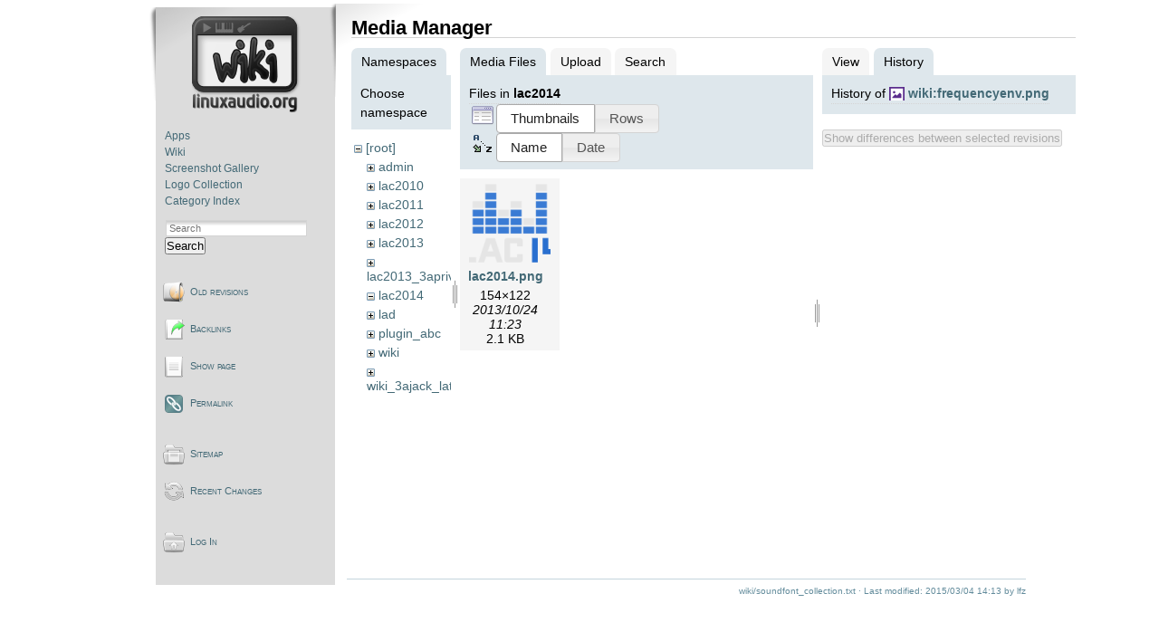

--- FILE ---
content_type: text/html; charset=utf-8
request_url: https://wiki.linuxaudio.org/wiki/soundfont_collection?ns=lac2014&tab_files=files&do=media&tab_details=history&image=wiki%3Afrequencyenv.png
body_size: 3331
content:
<!DOCTYPE html PUBLIC "-//W3C//DTD XHTML 1.0 Transitional//EN"
 "http://www.w3.org/TR/xhtml1/DTD/xhtml1-transitional.dtd">
<html xmlns="http://www.w3.org/1999/xhtml" xml:lang="en"
 lang="en" dir="ltr">
<head>
  <meta http-equiv="Content-Type" content="text/html; charset=utf-8" />
  <title>
    Linux Audio Resources    [Linux-Sound]
  </title>

  <meta name="generator" content="DokuWiki"/>
<meta name="robots" content="noindex,nofollow"/>
<link rel="search" type="application/opensearchdescription+xml" href="/lib/exe/opensearch.php" title="Linux-Sound"/>
<link rel="start" href="/"/>
<link rel="contents" href="/wiki/soundfont_collection?do=index" title="Sitemap"/>
<link rel="manifest" href="/lib/exe/manifest.php" crossorigin="use-credentials"/>
<link rel="alternate" type="application/rss+xml" title="Recent Changes" href="/feed.php"/>
<link rel="alternate" type="application/rss+xml" title="Current namespace" href="/feed.php?mode=list&amp;ns=wiki"/>
<link rel="alternate" type="text/html" title="Plain HTML" href="/_export/xhtml/wiki/soundfont_collection"/>
<link rel="alternate" type="text/plain" title="Wiki Markup" href="/_export/raw/wiki/soundfont_collection"/>
<link rel="stylesheet" href="/lib/exe/css.php?t=lau2&amp;tseed=872522e34d16dbd09244187885a41aa0"/>
<script >var NS='wiki';var JSINFO = {"plugin_folded":{"hide":"hide","reveal":"reveal"},"isadmin":0,"isauth":0,"id":"wiki:soundfont_collection","namespace":"wiki","ACT":"media","useHeadingNavigation":1,"useHeadingContent":1};(function(H){H.className=H.className.replace(/\bno-js\b/,'js')})(document.documentElement);</script>
<script src="/lib/exe/jquery.php?tseed=8faf3dc90234d51a499f4f428a0eae43" defer="defer"></script>
<script src="/lib/exe/js.php?t=lau2&amp;tseed=872522e34d16dbd09244187885a41aa0" defer="defer"></script>
  <link rel="shortcut icon" href="/lib/tpl/lau2/images/favicon.ico" />

  </head>

<body>
<div class="dokuwiki">
  
    <div class="sideandpage" >
	<div class="sideleft">
			<div class="userbar">
				<div id="sidebarActionTableId">
				<table><tr><td>
					<div class="smallpadding">
					<div id="sidebar">
							<div style="text-align:center; margin-bottom:1.5em;"><a href="http://wiki.linuxaudio.org" accesskey="h" title="[ALT+H]"><img src="/lib/tpl/lau2//images/logo-wiki.png" alt="http://wiki.linuxaudio.org"/></a></div>
	<ul class="primary">
<li class="level1"><div class="li"> <a href="/apps/start" class="wikilink1" target="_parent" title="apps:start" data-wiki-id="apps:start">Apps</a></div></li><li class="level1"><div class="li"> <a href="/wiki/start" class="wikilink1" target="_parent" title="wiki:start" data-wiki-id="wiki:start">Wiki</a></div></li><li class="level1"><div class="li"> <a href="/apps/screenshots" class="wikilink1" target="_parent" title="apps:screenshots" data-wiki-id="apps:screenshots">Screenshot Gallery</a></div></li><li class="level1"><div class="li"> <a href="/apps/logos" class="wikilink1" target="_parent" title="apps:logos" data-wiki-id="apps:logos">Logo Collection</a></div></li><li class="level1"><div class="li"> <a href="/apps/categories/start" class="wikilink1" target="_parent" title="apps:categories:start" data-wiki-id="apps:categories:start">Category Index</a></div></li></ul>					</div>
					</div>
					<div style="margin-top:1em">
					      <form action="/start" method="get" role="search" class="search doku_form" id="dw__search" accept-charset="utf-8"><input type="hidden" name="do" value="search" /><input type="hidden" name="id" value="wiki:soundfont_collection" /><div class="no"><input name="q" type="text" class="edit" title="[F]" accesskey="f" placeholder="Search" autocomplete="on" id="qsearch__in" value="" /><button value="1" type="submit" title="Search">Search</button><div id="qsearch__out" class="ajax_qsearch JSpopup"></div></div></form>					</div>
				</td></tr></table>
				</div>

						<div id="pageActionTableId"  ><div>
		        <table cellspacing="0" cellpadding="2" border="0" width="100%" >
		          <tr><td>
																<div class="smallpadding"><a href="/wiki/soundfont_collection?do=revisions"  class="action revs" accesskey="o" rel="nofollow" title="Old revisions [O]">Old revisions</a></div></td></tr><tr><td>
																	      							<div class="smallpadding"><a href="/wiki/soundfont_collection?do=backlink"  class="action backlink" rel="nofollow" title="Backlinks">Backlinks</a></div></td></tr><tr><td>
																	      							<div class="smallpadding"><a href="/wiki/soundfont_collection?do="  class="action show" accesskey="v" rel="nofollow" title="Show page [V]">Show page</a></div></td></tr><tr><td>
																	      							<div class="smallpadding"><a href="/wiki/soundfont_collection?rev=1425478387" class="action permalink" rel="nofollow">Permalink</a></div></td></tr><tr><td>
			</td></tr></table></div></div>


						<div id="wikiActionTableId"  ><div>
		        <table cellspacing="0" cellpadding="2" border="0" width="100%" >
				<tr><td>
																<div class="smallpadding"><a href="/wiki/soundfont_collection?do=index"  class="action index" accesskey="x" rel="nofollow" title="Sitemap [X]">Sitemap</a></div></td></tr><tr><td>
																	      							<div class="smallpadding"><a href="/wiki/soundfont_collection?do=recent"  class="action recent" accesskey="r" rel="nofollow" title="Recent Changes [R]">Recent Changes</a></div></td></tr><tr><td>
																			</td></tr></table></div></div>
	

						<div id="userActionTableId"  ><div>
		        <table cellspacing="0" cellpadding="2" border="0" width="100%" >
				<tr><td>
														        <div class="smallpadding"><a href="/wiki/soundfont_collection?do=login&amp;sectok="  class="action login" rel="nofollow" title="Log In">Log In</a>																		</div></td></tr><tr><td>
																																												</td></tr></table></div></div>

					<div style="font-size:70%; margin:10px 20px 5px 30px; text-align:center;">
			</div>
		</div>
      </div>

  
	      <div class="mainright" >
	        <div class="page">
        	  <!-- wikipage start -->
	          <div id="mediamanager__page">
<h1>Media Manager</h1>
<div class="panel namespaces">
<h2>Namespaces</h2>
<div class="panelHeader">Choose namespace</div>
<div class="panelContent" id="media__tree">

<ul class="idx">
<li class="media level0 open"><img src="/lib/images/minus.gif" alt="−" /><div class="li"><a href="/wiki/soundfont_collection?ns=&amp;tab_files=files&amp;do=media&amp;tab_details=history&amp;image=wiki%3Afrequencyenv.png" class="idx_dir">[root]</a></div>
<ul class="idx">
<li class="media level1 closed"><img src="/lib/images/plus.gif" alt="+" /><div class="li"><a href="/wiki/soundfont_collection?ns=admin&amp;tab_files=files&amp;do=media&amp;tab_details=history&amp;image=wiki%3Afrequencyenv.png" class="idx_dir">admin</a></div></li>
<li class="media level1 closed"><img src="/lib/images/plus.gif" alt="+" /><div class="li"><a href="/wiki/soundfont_collection?ns=lac2010&amp;tab_files=files&amp;do=media&amp;tab_details=history&amp;image=wiki%3Afrequencyenv.png" class="idx_dir">lac2010</a></div></li>
<li class="media level1 closed"><img src="/lib/images/plus.gif" alt="+" /><div class="li"><a href="/wiki/soundfont_collection?ns=lac2011&amp;tab_files=files&amp;do=media&amp;tab_details=history&amp;image=wiki%3Afrequencyenv.png" class="idx_dir">lac2011</a></div></li>
<li class="media level1 closed"><img src="/lib/images/plus.gif" alt="+" /><div class="li"><a href="/wiki/soundfont_collection?ns=lac2012&amp;tab_files=files&amp;do=media&amp;tab_details=history&amp;image=wiki%3Afrequencyenv.png" class="idx_dir">lac2012</a></div></li>
<li class="media level1 closed"><img src="/lib/images/plus.gif" alt="+" /><div class="li"><a href="/wiki/soundfont_collection?ns=lac2013&amp;tab_files=files&amp;do=media&amp;tab_details=history&amp;image=wiki%3Afrequencyenv.png" class="idx_dir">lac2013</a></div></li>
<li class="media level1 closed"><img src="/lib/images/plus.gif" alt="+" /><div class="li"><a href="/wiki/soundfont_collection?ns=lac2013_3aprivate&amp;tab_files=files&amp;do=media&amp;tab_details=history&amp;image=wiki%3Afrequencyenv.png" class="idx_dir">lac2013_3aprivate</a></div></li>
<li class="media level1 open"><img src="/lib/images/minus.gif" alt="−" /><div class="li"><a href="/wiki/soundfont_collection?ns=lac2014&amp;tab_files=files&amp;do=media&amp;tab_details=history&amp;image=wiki%3Afrequencyenv.png" class="idx_dir">lac2014</a></div></li>
<li class="media level1 closed"><img src="/lib/images/plus.gif" alt="+" /><div class="li"><a href="/wiki/soundfont_collection?ns=lad&amp;tab_files=files&amp;do=media&amp;tab_details=history&amp;image=wiki%3Afrequencyenv.png" class="idx_dir">lad</a></div></li>
<li class="media level1 closed"><img src="/lib/images/plus.gif" alt="+" /><div class="li"><a href="/wiki/soundfont_collection?ns=plugin_abc&amp;tab_files=files&amp;do=media&amp;tab_details=history&amp;image=wiki%3Afrequencyenv.png" class="idx_dir">plugin_abc</a></div></li>
<li class="media level1 closed"><img src="/lib/images/plus.gif" alt="+" /><div class="li"><a href="/wiki/soundfont_collection?ns=wiki&amp;tab_files=files&amp;do=media&amp;tab_details=history&amp;image=wiki%3Afrequencyenv.png" class="idx_dir">wiki</a></div></li>
<li class="media level1 closed"><img src="/lib/images/plus.gif" alt="+" /><div class="li"><a href="/wiki/soundfont_collection?ns=wiki_3ajack_latency_tests&amp;tab_files=files&amp;do=media&amp;tab_details=history&amp;image=wiki%3Afrequencyenv.png" class="idx_dir">wiki_3ajack_latency_tests</a></div></li>
</ul></li>
</ul>
</div>
</div>
<div class="panel filelist">
<h2 class="a11y">Media Files</h2>
<ul class="tabs">
<li><strong>Media Files</strong></li>
<li><a href="/wiki/soundfont_collection?tab_files=upload&amp;do=media&amp;tab_details=history&amp;image=wiki%3Afrequencyenv.png&amp;ns=lac2014">Upload</a></li>
<li><a href="/wiki/soundfont_collection?tab_files=search&amp;do=media&amp;tab_details=history&amp;image=wiki%3Afrequencyenv.png&amp;ns=lac2014">Search</a></li>
</ul>
<div class="panelHeader">
<h3>Files in <strong>lac2014</strong></h3>
<form method="get" action="/wiki/soundfont_collection" class="options doku_form" accept-charset="utf-8"><input type="hidden" name="sectok" value="" /><input type="hidden" name="do" value="media" /><input type="hidden" name="tab_files" value="files" /><input type="hidden" name="tab_details" value="history" /><input type="hidden" name="image" value="wiki:frequencyenv.png" /><input type="hidden" name="ns" value="lac2014" /><div class="no"><ul>
<li class="listType"><label for="listType__thumbs" class="thumbs">
<input name="list_dwmedia" type="radio" value="thumbs" id="listType__thumbs" class="thumbs" checked="checked" />
<span>Thumbnails</span>
</label><label for="listType__rows" class="rows">
<input name="list_dwmedia" type="radio" value="rows" id="listType__rows" class="rows" />
<span>Rows</span>
</label></li>
<li class="sortBy"><label for="sortBy__name" class="name">
<input name="sort_dwmedia" type="radio" value="name" id="sortBy__name" class="name" checked="checked" />
<span>Name</span>
</label><label for="sortBy__date" class="date">
<input name="sort_dwmedia" type="radio" value="date" id="sortBy__date" class="date" />
<span>Date</span>
</label></li>
<li><button value="1" type="submit">Apply</button></li>
</ul>
</div></form></div>
<div class="panelContent">
<ul class="thumbs"><li><dl title="lac2014.png"><dt><a id="l_:lac2014:lac2014.png" class="image thumb" href="/wiki/soundfont_collection?image=lac2014%3Alac2014.png&amp;ns=lac2014&amp;tab_details=view&amp;do=media&amp;tab_files=files"><img src="/_media/lac2014/lac2014.png?w=90&amp;h=90&amp;tok=d5fd8f" alt="lac2014.png" loading="lazy" width="90" height="90" /></a></dt><dd class="name"><a href="/wiki/soundfont_collection?image=lac2014%3Alac2014.png&amp;ns=lac2014&amp;tab_details=view&amp;do=media&amp;tab_files=files" id="h_:lac2014:lac2014.png">lac2014.png</a></dd><dd class="size">154&#215;122</dd><dd class="date">2013/10/24 11:23</dd><dd class="filesize">2.1 KB</dd></dl></li></ul>
</div>
</div>
<div class="panel file">
<h2 class="a11y">File</h2>
<ul class="tabs">
<li><a href="/wiki/soundfont_collection?tab_details=view&amp;do=media&amp;tab_files=files&amp;image=wiki%3Afrequencyenv.png&amp;ns=lac2014">View</a></li>
<li><strong>History</strong></li>
</ul>
<div class="panelHeader"><h3>History of <strong><a href="/_media/wiki/frequencyenv.png" class="select mediafile mf_png" title="View original file">wiki:frequencyenv.png</a></strong></h3></div>
<div class="panelContent">
<form id="page__revisions" action="/wiki/soundfont_collection?image=wiki%3Afrequencyenv.png&amp;do=media&amp;tab_files=files&amp;tab_details=history&amp;ns=lac2014" class="changes doku_form" method="post" accept-charset="utf-8"><input type="hidden" name="sectok" value="" /><input type="hidden" name="mediado" value="diff" /><div class="no"><ul ></ul><button name="do[diff]" value="1" type="submit">Show differences between selected revisions</button></div></form><div class="pagenav"></div></div>
</div>
</div>
	          <!-- wikipage stop -->
        	</div>
			<div class="clearer"></div>
			<div class="stylefoot">
			  <div class="meta">
				<div class="user">
				  				</div>
				<div class="doc">
				  <bdi>wiki/soundfont_collection.txt</bdi> · Last modified: <time datetime="2015-03-04T14:13:07+0000">2015/03/04 14:13</time> by <bdi>lfz</bdi>				</div>
			  </div>
			</div>
			<div class="clearer"></div>
	     </div>
  </div>

  <div class="clearer"></div>
  </div>

<div class="no"><img src="/lib/exe/taskrunner.php?id=wiki%3Asoundfont_collection&amp;1768664463" width="2" height="1" alt="" /></div>
</body>
</html>
